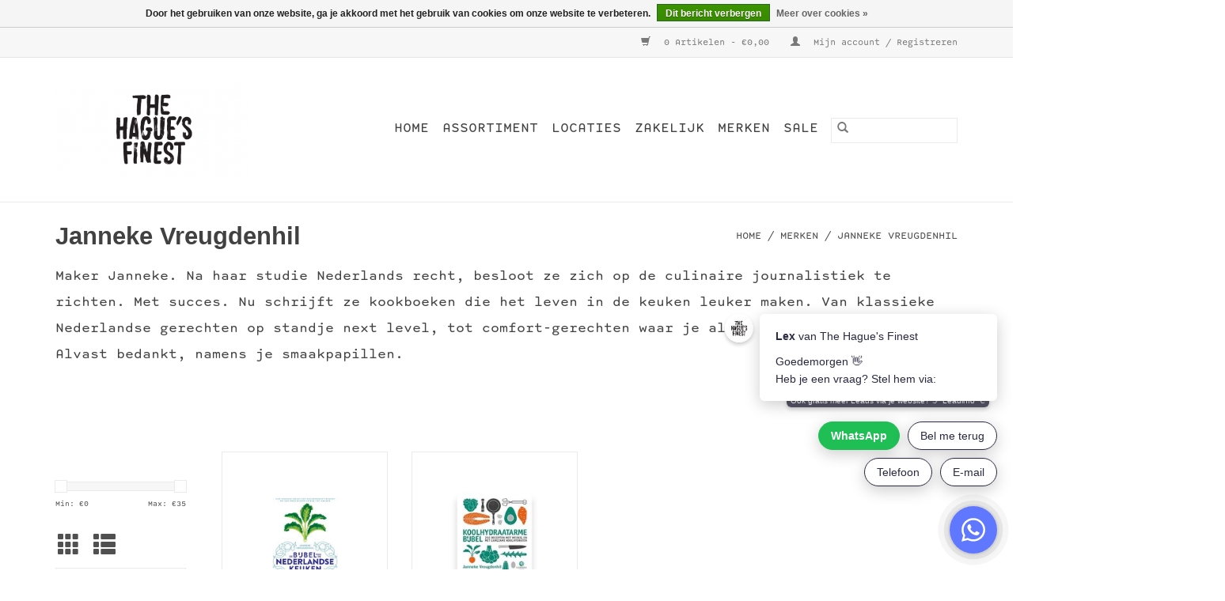

--- FILE ---
content_type: text/html;charset=utf-8
request_url: https://winkel.thehaguesfinest.com/brands/janneke-vreugdenhil/
body_size: 7621
content:
<!DOCTYPE html>
<html lang="nl">
  <head>
    <meta charset="utf-8"/>
<!-- [START] 'blocks/head.rain' -->
<!--

  (c) 2008-2026 Lightspeed Netherlands B.V.
  http://www.lightspeedhq.com
  Generated: 19-01-2026 @ 05:51:40

-->
<link rel="canonical" href="https://winkel.thehaguesfinest.com/brands/janneke-vreugdenhil/"/>
<link rel="alternate" href="https://winkel.thehaguesfinest.com/index.rss" type="application/rss+xml" title="Nieuwe producten"/>
<link href="https://cdn.webshopapp.com/assets/cookielaw.css?2025-02-20" rel="stylesheet" type="text/css"/>
<meta name="robots" content="noodp,noydir"/>
<meta name="google-site-verification" content="google-site-verification=L0bMWlLikTK9Pn0YzbFlmqr0rpn9f7hTMERUXmHrSPE"/>
<meta property="og:url" content="https://winkel.thehaguesfinest.com/brands/janneke-vreugdenhil/?source=facebook"/>
<meta property="og:site_name" content="The Hague&#039;s Finest"/>
<meta property="og:title" content="Janneke Vreugdenhil"/>
<meta property="og:description" content="Maker Janneke. Na haar studie Nederlands recht, besloot ze zich op de culinaire journalistiek te richten. Met succes. Nu schrijft ze kookboeken die het leven"/>
<!--[if lt IE 9]>
<script src="https://cdn.webshopapp.com/assets/html5shiv.js?2025-02-20"></script>
<![endif]-->
<!-- [END] 'blocks/head.rain' -->
    <title>Janneke Vreugdenhil - The Hague&#039;s Finest</title>
    <meta name="description" content="Maker Janneke. Na haar studie Nederlands recht, besloot ze zich op de culinaire journalistiek te richten. Met succes. Nu schrijft ze kookboeken die het leven" />
    <meta name="keywords" content="Janneke, Vreugdenhil, haagse producten, den haag, lokaal den haag, haags, haagse makers, the hague&#039;s finest, winkel voor haags, the hague finest, den haag to go, haags cadeau, typisch haags, souvenir den haag, vvv den haag, the hague, products from t" />
    <meta http-equiv="X-UA-Compatible" content="IE=edge,chrome=1">
    <meta name="viewport" content="width=device-width, initial-scale=1.0">
    <meta name="apple-mobile-web-app-capable" content="yes">
    <meta name="apple-mobile-web-app-status-bar-style" content="black">

    <link rel="shortcut icon" href="https://cdn.webshopapp.com/shops/309904/themes/174522/v/313827/assets/favicon.ico?20201104205310" type="image/x-icon" />
    <link rel="stylesheet" href="https://use.typekit.net/ugr6vka.css">
    <link rel="shortcut icon" href="https://cdn.webshopapp.com/shops/309904/themes/174522/v/313827/assets/favicon.ico?20201104205310" type="image/x-icon" />
    <link rel="stylesheet" href="https://cdn.webshopapp.com/shops/309904/themes/174522/assets/bootstrap-min.css?2025062715074720201111135846" />
    <link rel="stylesheet" href="https://cdn.webshopapp.com/shops/309904/themes/174522/assets/style.css?2025062715074720201111135846" />
    <link rel="stylesheet" href="https://cdn.webshopapp.com/shops/309904/themes/174522/assets/settings.css?2025062715074720201111135846" />
    <link rel="stylesheet" href="https://cdn.webshopapp.com/assets/gui-2-0.css?2025-02-20" />
    <link rel="stylesheet" href="https://cdn.webshopapp.com/assets/gui-responsive-2-0.css?2025-02-20" />
    <link rel="stylesheet" href="https://cdn.webshopapp.com/shops/309904/themes/174522/assets/the-hague-finest-css.css?2025062715074720201111135846" />
        <link rel="stylesheet" href="https://cdn.webshopapp.com/shops/309904/themes/174522/assets/tutorial.css?2025062715074720201111135846" />
    
    <script src="https://cdn.webshopapp.com/assets/jquery-1-9-1.js?2025-02-20"></script>
    <script src="https://cdn.webshopapp.com/assets/jquery-ui-1-10-1.js?2025-02-20"></script>

    <script type="text/javascript" src="https://cdn.webshopapp.com/shops/309904/themes/174522/assets/global.js?2025062715074720201111135846"></script>
		<script type="text/javascript" src="https://cdn.webshopapp.com/shops/309904/themes/174522/assets/bootstrap-min.js?2025062715074720201111135846"></script>
    <script type="text/javascript" src="https://cdn.webshopapp.com/shops/309904/themes/174522/assets/jcarousel.js?2025062715074720201111135846"></script>
    <script type="text/javascript" src="https://cdn.webshopapp.com/assets/gui.js?2025-02-20"></script>
    <script type="text/javascript" src="https://cdn.webshopapp.com/assets/gui-responsive-2-0.js?2025-02-20"></script>

    <script type="text/javascript" src="https://cdn.webshopapp.com/shops/309904/themes/174522/assets/share42.js?2025062715074720201111135846"></script>

    <!--[if lt IE 9]>
    <link rel="stylesheet" href="https://cdn.webshopapp.com/shops/309904/themes/174522/assets/style-ie.css?2025062715074720201111135846" />
    <![endif]-->
    <link rel="stylesheet" media="print" href="https://cdn.webshopapp.com/shops/309904/themes/174522/assets/print-min.css?2025062715074720201111135846" />
  </head>
  <body class="tutorial--on">
    <header>
  <div class="topnav">
    <div class="container">
      
      <div class="right">
        <span role="region" aria-label="Winkelwagen">
          <a href="https://winkel.thehaguesfinest.com/cart/" title="Winkelwagen" class="cart">
            <span class="glyphicon glyphicon-shopping-cart"></span>
            0 Artikelen - €0,00
          </a>
        </span>
        <span>
          <a href="https://winkel.thehaguesfinest.com/account/" title="Mijn account" class="my-account">
            <span class="glyphicon glyphicon-user"></span>
                        	Mijn account / Registreren
                      </a>
        </span>
      </div>
    </div>
  </div>

  <div class="navigation container">
    <div class="align">
      <div class="burger">
        <button type="button" aria-label="Open menu">
          <img src="https://cdn.webshopapp.com/shops/309904/themes/174522/assets/hamburger.png?20231208122038" width="32" height="32" alt="Menu">
        </button>
      </div>

              <div class="vertical logo">
          <a href="https://winkel.thehaguesfinest.com/" title="Haagse Cadeaus &amp; Creatieve Merken">
            <img src="https://cdn.webshopapp.com/shops/309904/themes/174522/v/313827/assets/logo.png?20201104205310" alt="Haagse Cadeaus &amp; Creatieve Merken" />
          </a>
        </div>
      
      <nav class="nonbounce desktop vertical">
        <form action="https://winkel.thehaguesfinest.com/search/" method="get" id="formSearch" role="search">
          <input type="text" name="q" autocomplete="off" value="" aria-label="Zoeken" />
          <button type="submit" class="search-btn" title="Zoeken">
            <span class="glyphicon glyphicon-search"></span>
          </button>
        </form>
        <ul region="navigation" aria-label=Navigation menu>
          <li class="item home ">
            <a class="itemLink" href="https://winkel.thehaguesfinest.com/">Home</a>
          </li>
          
                    	<li class="item sub">
              <a class="itemLink" href="https://winkel.thehaguesfinest.com/assortiment/" title="Assortiment">
                Assortiment
              </a>
                            	<span class="glyphicon glyphicon-play"></span>
                <ul class="subnav">
                                      <li class="subitem">
                      <a class="subitemLink" href="https://winkel.thehaguesfinest.com/assortiment/kado/" title="Kado">Kado</a>
                                              <ul class="subnav">
                                                      <li class="subitem">
                              <a class="subitemLink" href="https://winkel.thehaguesfinest.com/assortiment/kado/populair/" title="Populair">Populair</a>
                            </li>
                                                      <li class="subitem">
                              <a class="subitemLink" href="https://winkel.thehaguesfinest.com/assortiment/kado/top-tien-tot-15/" title="Top tien tot €15,-">Top tien tot €15,-</a>
                            </li>
                                                      <li class="subitem">
                              <a class="subitemLink" href="https://winkel.thehaguesfinest.com/assortiment/kado/top-tien-tot-30/" title="Top tien tot €30,-">Top tien tot €30,-</a>
                            </li>
                                                      <li class="subitem">
                              <a class="subitemLink" href="https://winkel.thehaguesfinest.com/assortiment/kado/top-tien-tot-50/" title="Top tien tot €50,-">Top tien tot €50,-</a>
                            </li>
                                                      <li class="subitem">
                              <a class="subitemLink" href="https://winkel.thehaguesfinest.com/assortiment/kado/kadopakket/" title="Kadopakket">Kadopakket</a>
                            </li>
                                                      <li class="subitem">
                              <a class="subitemLink" href="https://winkel.thehaguesfinest.com/assortiment/kado/kadobon/" title="Kadobon">Kadobon</a>
                            </li>
                                                      <li class="subitem">
                              <a class="subitemLink" href="https://winkel.thehaguesfinest.com/assortiment/kado/kaarten/" title="Kaarten">Kaarten</a>
                            </li>
                                                  </ul>
                                          </li>
                	                    <li class="subitem">
                      <a class="subitemLink" href="https://winkel.thehaguesfinest.com/assortiment/dranken/" title="Dranken">Dranken</a>
                                              <ul class="subnav">
                                                      <li class="subitem">
                              <a class="subitemLink" href="https://winkel.thehaguesfinest.com/assortiment/dranken/koffie/" title="Koffie">Koffie</a>
                            </li>
                                                      <li class="subitem">
                              <a class="subitemLink" href="https://winkel.thehaguesfinest.com/assortiment/dranken/thee/" title="Thee">Thee</a>
                            </li>
                                                      <li class="subitem">
                              <a class="subitemLink" href="https://winkel.thehaguesfinest.com/assortiment/dranken/bier/" title="Bier">Bier</a>
                            </li>
                                                      <li class="subitem">
                              <a class="subitemLink" href="https://winkel.thehaguesfinest.com/assortiment/dranken/cider/" title="Cider">Cider</a>
                            </li>
                                                      <li class="subitem">
                              <a class="subitemLink" href="https://winkel.thehaguesfinest.com/assortiment/dranken/alcoholvrij/" title="Alcoholvrij">Alcoholvrij</a>
                            </li>
                                                      <li class="subitem">
                              <a class="subitemLink" href="https://winkel.thehaguesfinest.com/assortiment/dranken/fris/" title="Fris">Fris</a>
                            </li>
                                                  </ul>
                                          </li>
                	                    <li class="subitem">
                      <a class="subitemLink" href="https://winkel.thehaguesfinest.com/assortiment/delicatessen/" title="Delicatessen">Delicatessen</a>
                                              <ul class="subnav">
                                                      <li class="subitem">
                              <a class="subitemLink" href="https://winkel.thehaguesfinest.com/assortiment/delicatessen/dagelijks/" title="Dagelijks">Dagelijks</a>
                            </li>
                                                      <li class="subitem">
                              <a class="subitemLink" href="https://winkel.thehaguesfinest.com/assortiment/delicatessen/snacks/" title="Snacks">Snacks</a>
                            </li>
                                                      <li class="subitem">
                              <a class="subitemLink" href="https://winkel.thehaguesfinest.com/assortiment/delicatessen/chocolade/" title="Chocolade">Chocolade</a>
                            </li>
                                                  </ul>
                                          </li>
                	                    <li class="subitem">
                      <a class="subitemLink" href="https://winkel.thehaguesfinest.com/assortiment/boeken-en-muziek/" title="Boeken en muziek">Boeken en muziek</a>
                                              <ul class="subnav">
                                                      <li class="subitem">
                              <a class="subitemLink" href="https://winkel.thehaguesfinest.com/assortiment/boeken-en-muziek/koken/" title="Koken">Koken</a>
                            </li>
                                                      <li class="subitem">
                              <a class="subitemLink" href="https://winkel.thehaguesfinest.com/assortiment/boeken-en-muziek/kinder/" title="Kinder">Kinder</a>
                            </li>
                                                      <li class="subitem">
                              <a class="subitemLink" href="https://winkel.thehaguesfinest.com/assortiment/boeken-en-muziek/kunst/" title="Kunst">Kunst</a>
                            </li>
                                                      <li class="subitem">
                              <a class="subitemLink" href="https://winkel.thehaguesfinest.com/assortiment/boeken-en-muziek/reizen/" title="Reizen">Reizen</a>
                            </li>
                                                      <li class="subitem">
                              <a class="subitemLink" href="https://winkel.thehaguesfinest.com/assortiment/boeken-en-muziek/stadskaart/" title="Stadskaart">Stadskaart</a>
                            </li>
                                                      <li class="subitem">
                              <a class="subitemLink" href="https://winkel.thehaguesfinest.com/assortiment/boeken-en-muziek/muziek/" title="Muziek">Muziek</a>
                            </li>
                                                  </ul>
                                          </li>
                	                    <li class="subitem">
                      <a class="subitemLink" href="https://winkel.thehaguesfinest.com/assortiment/kleding/" title="Kleding">Kleding</a>
                                              <ul class="subnav">
                                                      <li class="subitem">
                              <a class="subitemLink" href="https://winkel.thehaguesfinest.com/assortiment/kleding/unisex/" title="Unisex">Unisex</a>
                            </li>
                                                      <li class="subitem">
                              <a class="subitemLink" href="https://winkel.thehaguesfinest.com/assortiment/kleding/kids/" title="Kids">Kids</a>
                            </li>
                                                      <li class="subitem">
                              <a class="subitemLink" href="https://winkel.thehaguesfinest.com/assortiment/kleding/accessoires/" title="Accessoires">Accessoires</a>
                            </li>
                                                  </ul>
                                          </li>
                	                    <li class="subitem">
                      <a class="subitemLink" href="https://winkel.thehaguesfinest.com/assortiment/verzorging/" title="Verzorging">Verzorging</a>
                                              <ul class="subnav">
                                                      <li class="subitem">
                              <a class="subitemLink" href="https://winkel.thehaguesfinest.com/assortiment/verzorging/bad-en-douche/" title="Bad en douche">Bad en douche</a>
                            </li>
                                                      <li class="subitem">
                              <a class="subitemLink" href="https://winkel.thehaguesfinest.com/assortiment/verzorging/lichaam-en-gezicht/" title="Lichaam en gezicht">Lichaam en gezicht</a>
                            </li>
                                                      <li class="subitem">
                              <a class="subitemLink" href="https://winkel.thehaguesfinest.com/assortiment/verzorging/zon/" title="Zon">Zon</a>
                            </li>
                                                      <li class="subitem">
                              <a class="subitemLink" href="https://winkel.thehaguesfinest.com/assortiment/verzorging/voordeel/" title="Voordeel">Voordeel</a>
                            </li>
                                                  </ul>
                                          </li>
                	                    <li class="subitem">
                      <a class="subitemLink" href="https://winkel.thehaguesfinest.com/assortiment/interieur/" title="Interieur">Interieur</a>
                                              <ul class="subnav">
                                                      <li class="subitem">
                              <a class="subitemLink" href="https://winkel.thehaguesfinest.com/assortiment/interieur/accessoires/" title="Accessoires">Accessoires</a>
                            </li>
                                                      <li class="subitem">
                              <a class="subitemLink" href="https://winkel.thehaguesfinest.com/assortiment/interieur/kaarsen/" title="Kaarsen">Kaarsen</a>
                            </li>
                                                      <li class="subitem">
                              <a class="subitemLink" href="https://winkel.thehaguesfinest.com/assortiment/interieur/prints/" title="Prints">Prints</a>
                            </li>
                                                      <li class="subitem">
                              <a class="subitemLink" href="https://winkel.thehaguesfinest.com/assortiment/interieur/huishouden/" title="Huishouden">Huishouden</a>
                            </li>
                                                      <li class="subitem">
                              <a class="subitemLink" href="https://winkel.thehaguesfinest.com/assortiment/interieur/tuin/" title="Tuin">Tuin</a>
                            </li>
                                                  </ul>
                                          </li>
                	              	</ul>
                          </li>
                    	<li class="item">
              <a class="itemLink" href="https://winkel.thehaguesfinest.com/locaties/" title="Locaties">
                Locaties
              </a>
                          </li>
                    	<li class="item">
              <a class="itemLink" href="https://winkel.thehaguesfinest.com/zakelijk/" title="Zakelijk">
                Zakelijk
              </a>
                          </li>
          
          
                    	          		<li class="footerbrands item">
                <a class="itemLink" href="https://winkel.thehaguesfinest.com/brands/" title="Merken">
                  Merken
                </a>
          		</li>
          	          
                    	<li class="item">
              <a class="itemLink" href="https://winkel.thehaguesfinest.com/collection/offers/" title="Sale" >
                Sale
              </a>
          	</li>
                  </ul>

        <span class="glyphicon glyphicon-remove"></span>
      </nav>
    </div>
  </div>
</header>
    <div class="wrapper">
      <div class="container content" role="main">
                <div class="page-title row">
  <div class="col-sm-6 col-md-6">
    <h1>Janneke Vreugdenhil</h1>
  </div>
  <div class="col-sm-6 col-md-6 breadcrumbs text-right" role="nav" aria-label="Breadcrumbs">
  <a href="https://winkel.thehaguesfinest.com/" title="Home">Home</a>

      / <a href="https://winkel.thehaguesfinest.com/brands/" >Merken</a>
      / <a href="https://winkel.thehaguesfinest.com/brands/janneke-vreugdenhil/" aria-current="true">Janneke Vreugdenhil</a>
  </div>

      <div class="clearfix"></div>
    <div class="col-md-12 textcategory">
      <p>Maker <span style="font-weight: 400;">Janneke. Na haar studie Nederlands recht, besloot ze zich op de culinaire journalistiek te richten. Met succes. Nu schrijft ze kookboeken die het leven in de keuken leuker maken. Van klassieke Nederlandse gerechten op standje next level, tot comfort-gerechten waar je alles al voor in huis hebt. Alvast bedankt, namens je smaakpapillen. </span></p>
<p><br /><br /></p>
    </div>
  </div>
<div class="products row">
  <div class="col-md-2 sidebar" role="complementary">
    <div class="row sort">
      <form action="https://winkel.thehaguesfinest.com/brands/janneke-vreugdenhil/" method="get" id="filter_form" class="col-xs-12 col-sm-12">
        <input type="hidden" name="mode" value="grid" id="filter_form_mode" />
        <input type="hidden" name="limit" value="12" id="filter_form_limit" />
        <input type="hidden" name="sort" value="popular" id="filter_form_sort" />
        <input type="hidden" name="max" value="35" id="filter_form_max" />
        <input type="hidden" name="min" value="0" id="filter_form_min" />

        <div class="price-filter" aria-hidden="true">
          <div class="sidebar-filter-slider">
            <div id="collection-filter-price"></div>
          </div>
          <div class="price-filter-range clear">
            <div class="min">Min: €<span>0</span></div>
            <div class="max">Max: €<span>35</span></div>
          </div>
        </div>

        <div class="modes hidden-xs hidden-sm">
          <a href="?mode=grid" aria-label="Rasterweergave"><i class="glyphicon glyphicon-th" role="presentation"></i></a>
          <a href="?mode=list" aria-label="Lijstweergave"><i class="glyphicon glyphicon-th-list" role="presentation"></i></a>
        </div>

        <select name="sort" onchange="$('#formSortModeLimit').submit();" aria-label="Sorteren op">
                    	<option value="popular" selected="selected">Meest bekeken</option>
                    	<option value="newest">Nieuwste producten</option>
                    	<option value="lowest">Laagste prijs</option>
                    	<option value="highest">Hoogste prijs</option>
                    	<option value="asc">Naam oplopend</option>
                    	<option value="desc">Naam aflopend</option>
                  </select>

                  <select name="brand" aria-label="Filter by Merk">
                        	<option value="0" selected="selected">Alle makers</option>
                        	<option value="4067344">Janneke Vreugdenhil</option>
                      </select>
        
              </form>
  	</div>

      		<div class="row">
   			<ul>
    			    				<li class="item">
     					<a class="itemLink " href="https://winkel.thehaguesfinest.com/assortiment/" title="Assortiment">
                Assortiment
              </a>
      				      					<ul class="subnav">
        					        						<li class="subitem">
        							<a class="subitemLink " href="https://winkel.thehaguesfinest.com/assortiment/kado/" title="Kado">
                        Kado
                      </a>
         							            						<ul class="subnav">
             							               							<li class="subitem">
                 							<a class="subitemLink" href="https://winkel.thehaguesfinest.com/assortiment/kado/populair/" title="Populair">
                                Populair
                              </a>
               							</li>
            							               							<li class="subitem">
                 							<a class="subitemLink" href="https://winkel.thehaguesfinest.com/assortiment/kado/top-tien-tot-15/" title="Top tien tot €15,-">
                                Top tien tot €15,-
                              </a>
               							</li>
            							               							<li class="subitem">
                 							<a class="subitemLink" href="https://winkel.thehaguesfinest.com/assortiment/kado/top-tien-tot-30/" title="Top tien tot €30,-">
                                Top tien tot €30,-
                              </a>
               							</li>
            							               							<li class="subitem">
                 							<a class="subitemLink" href="https://winkel.thehaguesfinest.com/assortiment/kado/top-tien-tot-50/" title="Top tien tot €50,-">
                                Top tien tot €50,-
                              </a>
               							</li>
            							               							<li class="subitem">
                 							<a class="subitemLink" href="https://winkel.thehaguesfinest.com/assortiment/kado/kadopakket/" title="Kadopakket">
                                Kadopakket
                              </a>
               							</li>
            							               							<li class="subitem">
                 							<a class="subitemLink" href="https://winkel.thehaguesfinest.com/assortiment/kado/kadobon/" title="Kadobon">
                                Kadobon
                              </a>
               							</li>
            							               							<li class="subitem">
                 							<a class="subitemLink" href="https://winkel.thehaguesfinest.com/assortiment/kado/kaarten/" title="Kaarten">
                                Kaarten
                              </a>
               							</li>
            							            						</ul>
            					        						</li>
        					        						<li class="subitem">
        							<a class="subitemLink " href="https://winkel.thehaguesfinest.com/assortiment/dranken/" title="Dranken">
                        Dranken
                      </a>
         							            						<ul class="subnav">
             							               							<li class="subitem">
                 							<a class="subitemLink" href="https://winkel.thehaguesfinest.com/assortiment/dranken/koffie/" title="Koffie">
                                Koffie
                              </a>
               							</li>
            							               							<li class="subitem">
                 							<a class="subitemLink" href="https://winkel.thehaguesfinest.com/assortiment/dranken/thee/" title="Thee">
                                Thee
                              </a>
               							</li>
            							               							<li class="subitem">
                 							<a class="subitemLink" href="https://winkel.thehaguesfinest.com/assortiment/dranken/bier/" title="Bier">
                                Bier
                              </a>
               							</li>
            							               							<li class="subitem">
                 							<a class="subitemLink" href="https://winkel.thehaguesfinest.com/assortiment/dranken/cider/" title="Cider">
                                Cider
                              </a>
               							</li>
            							               							<li class="subitem">
                 							<a class="subitemLink" href="https://winkel.thehaguesfinest.com/assortiment/dranken/alcoholvrij/" title="Alcoholvrij">
                                Alcoholvrij
                              </a>
               							</li>
            							               							<li class="subitem">
                 							<a class="subitemLink" href="https://winkel.thehaguesfinest.com/assortiment/dranken/fris/" title="Fris">
                                Fris
                              </a>
               							</li>
            							            						</ul>
            					        						</li>
        					        						<li class="subitem">
        							<a class="subitemLink " href="https://winkel.thehaguesfinest.com/assortiment/delicatessen/" title="Delicatessen">
                        Delicatessen
                      </a>
         							            						<ul class="subnav">
             							               							<li class="subitem">
                 							<a class="subitemLink" href="https://winkel.thehaguesfinest.com/assortiment/delicatessen/dagelijks/" title="Dagelijks">
                                Dagelijks
                              </a>
               							</li>
            							               							<li class="subitem">
                 							<a class="subitemLink" href="https://winkel.thehaguesfinest.com/assortiment/delicatessen/snacks/" title="Snacks">
                                Snacks
                              </a>
               							</li>
            							               							<li class="subitem">
                 							<a class="subitemLink" href="https://winkel.thehaguesfinest.com/assortiment/delicatessen/chocolade/" title="Chocolade">
                                Chocolade
                              </a>
               							</li>
            							            						</ul>
            					        						</li>
        					        						<li class="subitem">
        							<a class="subitemLink " href="https://winkel.thehaguesfinest.com/assortiment/boeken-en-muziek/" title="Boeken en muziek">
                        Boeken en muziek
                      </a>
         							            						<ul class="subnav">
             							               							<li class="subitem">
                 							<a class="subitemLink" href="https://winkel.thehaguesfinest.com/assortiment/boeken-en-muziek/koken/" title="Koken">
                                Koken
                              </a>
               							</li>
            							               							<li class="subitem">
                 							<a class="subitemLink" href="https://winkel.thehaguesfinest.com/assortiment/boeken-en-muziek/kinder/" title="Kinder">
                                Kinder
                              </a>
               							</li>
            							               							<li class="subitem">
                 							<a class="subitemLink" href="https://winkel.thehaguesfinest.com/assortiment/boeken-en-muziek/kunst/" title="Kunst">
                                Kunst
                              </a>
               							</li>
            							               							<li class="subitem">
                 							<a class="subitemLink" href="https://winkel.thehaguesfinest.com/assortiment/boeken-en-muziek/reizen/" title="Reizen">
                                Reizen
                              </a>
               							</li>
            							               							<li class="subitem">
                 							<a class="subitemLink" href="https://winkel.thehaguesfinest.com/assortiment/boeken-en-muziek/stadskaart/" title="Stadskaart">
                                Stadskaart
                              </a>
               							</li>
            							               							<li class="subitem">
                 							<a class="subitemLink" href="https://winkel.thehaguesfinest.com/assortiment/boeken-en-muziek/muziek/" title="Muziek">
                                Muziek
                              </a>
               							</li>
            							            						</ul>
            					        						</li>
        					        						<li class="subitem">
        							<a class="subitemLink " href="https://winkel.thehaguesfinest.com/assortiment/kleding/" title="Kleding">
                        Kleding
                      </a>
         							            						<ul class="subnav">
             							               							<li class="subitem">
                 							<a class="subitemLink" href="https://winkel.thehaguesfinest.com/assortiment/kleding/unisex/" title="Unisex">
                                Unisex
                              </a>
               							</li>
            							               							<li class="subitem">
                 							<a class="subitemLink" href="https://winkel.thehaguesfinest.com/assortiment/kleding/kids/" title="Kids">
                                Kids
                              </a>
               							</li>
            							               							<li class="subitem">
                 							<a class="subitemLink" href="https://winkel.thehaguesfinest.com/assortiment/kleding/accessoires/" title="Accessoires">
                                Accessoires
                              </a>
               							</li>
            							            						</ul>
            					        						</li>
        					        						<li class="subitem">
        							<a class="subitemLink " href="https://winkel.thehaguesfinest.com/assortiment/verzorging/" title="Verzorging">
                        Verzorging
                      </a>
         							            						<ul class="subnav">
             							               							<li class="subitem">
                 							<a class="subitemLink" href="https://winkel.thehaguesfinest.com/assortiment/verzorging/bad-en-douche/" title="Bad en douche">
                                Bad en douche
                              </a>
               							</li>
            							               							<li class="subitem">
                 							<a class="subitemLink" href="https://winkel.thehaguesfinest.com/assortiment/verzorging/lichaam-en-gezicht/" title="Lichaam en gezicht">
                                Lichaam en gezicht
                              </a>
               							</li>
            							               							<li class="subitem">
                 							<a class="subitemLink" href="https://winkel.thehaguesfinest.com/assortiment/verzorging/zon/" title="Zon">
                                Zon
                              </a>
               							</li>
            							               							<li class="subitem">
                 							<a class="subitemLink" href="https://winkel.thehaguesfinest.com/assortiment/verzorging/voordeel/" title="Voordeel">
                                Voordeel
                              </a>
               							</li>
            							            						</ul>
            					        						</li>
        					        						<li class="subitem">
        							<a class="subitemLink " href="https://winkel.thehaguesfinest.com/assortiment/interieur/" title="Interieur">
                        Interieur
                      </a>
         							            						<ul class="subnav">
             							               							<li class="subitem">
                 							<a class="subitemLink" href="https://winkel.thehaguesfinest.com/assortiment/interieur/accessoires/" title="Accessoires">
                                Accessoires
                              </a>
               							</li>
            							               							<li class="subitem">
                 							<a class="subitemLink" href="https://winkel.thehaguesfinest.com/assortiment/interieur/kaarsen/" title="Kaarsen">
                                Kaarsen
                              </a>
               							</li>
            							               							<li class="subitem">
                 							<a class="subitemLink" href="https://winkel.thehaguesfinest.com/assortiment/interieur/prints/" title="Prints">
                                Prints
                              </a>
               							</li>
            							               							<li class="subitem">
                 							<a class="subitemLink" href="https://winkel.thehaguesfinest.com/assortiment/interieur/huishouden/" title="Huishouden">
                                Huishouden
                              </a>
               							</li>
            							               							<li class="subitem">
                 							<a class="subitemLink" href="https://winkel.thehaguesfinest.com/assortiment/interieur/tuin/" title="Tuin">
                                Tuin
                              </a>
               							</li>
            							            						</ul>
            					        						</li>
        					      					</ul>
      				    				</li>
              				<li class="item">
     					<a class="itemLink " href="https://winkel.thehaguesfinest.com/locaties/" title="Locaties">
                Locaties
              </a>
      				    				</li>
              				<li class="item">
     					<a class="itemLink " href="https://winkel.thehaguesfinest.com/zakelijk/" title="Zakelijk">
                Zakelijk
              </a>
      				    				</li>
             			</ul>
			</div>
      </div>

  <div class="col-sm-12 col-md-10" role="region" aria-label="Product Listing">
        	<div class="product col-xs-6 col-sm-3 col-md-3">
  <div class="image-wrap">
    <a href="https://winkel.thehaguesfinest.com/janneke-vreugdenhil-de-bijbel-van-de-nederlandse-k.html" title="Janneke Vreugdenhil Janneke Vreugdenhil - De Bijbel van de Nederlandse Keuken">
                              <img src="https://cdn.webshopapp.com/shops/309904/files/344255415/262x276x2/janneke-vreugdenhil-janneke-vreugdenhil-de-bijbel.jpg" width="262" height="276" alt="Janneke Vreugdenhil Janneke Vreugdenhil - De Bijbel van de Nederlandse Keuken" title="Janneke Vreugdenhil Janneke Vreugdenhil - De Bijbel van de Nederlandse Keuken" />
                </a>

    <div class="description text-center">
      <a href="https://winkel.thehaguesfinest.com/janneke-vreugdenhil-de-bijbel-van-de-nederlandse-k.html" title="Janneke Vreugdenhil Janneke Vreugdenhil - De Bijbel van de Nederlandse Keuken">
                <div class="text">
                    Lekker prakken. Kuiltje voor de jus. Flinke smak boter. Janneke neemt je mee op culinaire reis door Nederland. Met de ultimate-boerenkoolstamppot tot gevulde koeken van een patissier.
                  </div>
      </a>
      <a href="https://winkel.thehaguesfinest.com/cart/add/231125855/" class="cart">Toevoegen aan winkelwagen</a>    </div>
  </div>

  <div class="info">
    <a href="https://winkel.thehaguesfinest.com/janneke-vreugdenhil-de-bijbel-van-de-nederlandse-k.html" title="Janneke Vreugdenhil Janneke Vreugdenhil - De Bijbel van de Nederlandse Keuken" class="title">
        Janneke Vreugdenhil - De Bijbel van de Nederlandse Keuken     </a>

    <div class="left">
    
    €33,99 
   </div>
         </div>
</div>



        	<div class="product col-xs-6 col-sm-3 col-md-3">
  <div class="image-wrap">
    <a href="https://winkel.thehaguesfinest.com/janneke-vreugdenhil-koolhydraatarme-bijbel.html" title="Janneke Vreugdenhil Janneke Vreugdenhil - Koolhydraatarme Bijbel">
                              <img src="https://cdn.webshopapp.com/shops/309904/files/384726473/262x276x2/janneke-vreugdenhil-janneke-vreugdenhil-koolhydraa.jpg" width="262" height="276" alt="Janneke Vreugdenhil Janneke Vreugdenhil - Koolhydraatarme Bijbel" title="Janneke Vreugdenhil Janneke Vreugdenhil - Koolhydraatarme Bijbel" />
                </a>

    <div class="description text-center">
      <a href="https://winkel.thehaguesfinest.com/janneke-vreugdenhil-koolhydraatarme-bijbel.html" title="Janneke Vreugdenhil Janneke Vreugdenhil - Koolhydraatarme Bijbel">
                <div class="text">
                    Voor iedereen die minder koolhydraten wil eten, maar beslist niet minder wil genieten.
                  </div>
      </a>
      <a href="https://winkel.thehaguesfinest.com/cart/add/252881401/" class="cart">Toevoegen aan winkelwagen</a>    </div>
  </div>

  <div class="info">
    <a href="https://winkel.thehaguesfinest.com/janneke-vreugdenhil-koolhydraatarme-bijbel.html" title="Janneke Vreugdenhil Janneke Vreugdenhil - Koolhydraatarme Bijbel" class="title">
        Janneke Vreugdenhil - Koolhydraatarme Bijbel     </a>

    <div class="left">
    
    €34,99 
   </div>
         </div>
</div>


<div class="clearfix visible-xs"></div>

          </div>
</div>


<script type="text/javascript">
  $(function(){
    $('#filter_form input, #filter_form select').change(function(){
      $(this).closest('form').submit();
    });

    $("#collection-filter-price").slider({
      range: true,
      min: 0,
      max: 35,
      values: [0, 35],
      step: 1,
      slide: function(event, ui) {
    		$('.sidebar-filter-range .min span').html(ui.values[0]);
    		$('.sidebar-filter-range .max span').html(ui.values[1]);

    		$('#filter_form_min').val(ui.values[0]);
    		$('#filter_form_max').val(ui.values[1]);
  		},
    	stop: function(event, ui) {
    		$('#filter_form').submit();
  		}
    });
  });
</script>
      </div>

      <footer>
  <hr class="full-width" />
  <div class="container">
    <div class="social row">
              <form id="formNewsletter" action="https://winkel.thehaguesfinest.com/account/newsletter/" method="post" class="newsletter col-xs-12 col-sm-7 col-md-7">
          <label class="title" for="formNewsletterEmail">Ontvang onze weekfolder:</label>
          <input type="hidden" name="key" value="df93e56e29828a952a320497b52f91a5" />
          <input type="text" name="email" id="formNewsletterEmail" value="" placeholder="E-mail"/>
          <button
            type="submit"
            class="btn glyphicon glyphicon-send"
            title="Abonneer"
          >
            <span>Abonneer</span>
          </button>
        </form>
      
            	<div class="social-media col-xs-12 col-md-12  col-sm-5 col-md-5 text-right tutorial__hover">
        	<div class="inline-block relative">
          	<a href="https://www.facebook.com/thehaguesfinest" class="social-icon facebook" target="_blank" aria-label="Facebook The Hague&#039;s Finest"></a>          	          	          	          	          	          	<a href="https://www.instagram.com/thehaguesfinest" class="social-icon instagram" target="_blank" aria-label="Instagram The Hague&#039;s Finest"></a>
          	              <div class="absolute top-0 right-0 left-0 bottom-0 text-center tutorial__fade tutorial__fade-center--dark tutorial__social hidden-xs">
                <a href="/admin/auth/login?redirect=theme/preview/general/header/tutorial" class="p1 block hightlight-color tutorial__background border tutorial__border-color tutorial__add-button tutorial__border-radius" target="_blank">
                  <i class="glyphicon glyphicon-plus-sign tutorial__add-button-icon"></i><span class="bold tutorial__add-button-text">Stel social media in</span>
                </a>
              </div>
                    	</div>
      	</div>
          </div>

    <hr class="full-width" />

    <div class="links row">
      <div class="col-xs-12 col-sm-3 col-md-3" role="article" aria-label="Klantenservice links">
        <label class="footercollapse" for="_1">
          <strong>Klantenservice</strong>
          <span class="glyphicon glyphicon-chevron-down hidden-sm hidden-md hidden-lg"></span>
        </label>
        <input class="footercollapse_input hidden-md hidden-lg hidden-sm" id="_1" type="checkbox">
        <div class="list">
          <ul class="no-underline no-list-style">
                          <li>
                <a href="https://winkel.thehaguesfinest.com/service/" title="Klantenservice &amp; FAQ" >
                  Klantenservice &amp; FAQ
                </a>
              </li>
                          <li>
                <a href="https://winkel.thehaguesfinest.com/service/shipping-returns/" title="Verzenden &amp; retourneren" >
                  Verzenden &amp; retourneren
                </a>
              </li>
                          <li>
                <a href="https://winkel.thehaguesfinest.com/service/instore-events/" title="Instore events" >
                  Instore events
                </a>
              </li>
                          <li>
                <a href="https://winkel.thehaguesfinest.com/service/saldo-kadobon/" title="Kadobon saldo" >
                  Kadobon saldo
                </a>
              </li>
                          <li>
                <a href="https://winkel.thehaguesfinest.com/service/vacatures/" title="Vacatures" >
                  Vacatures
                </a>
              </li>
                          <li>
                <a href="https://winkel.thehaguesfinest.com/service/privacy-policy/" title="Privacybeleid" >
                  Privacybeleid
                </a>
              </li>
                          <li>
                <a href="https://winkel.thehaguesfinest.com/service/general-terms-conditions/" title="Algemene voorwaarden" >
                  Algemene voorwaarden
                </a>
              </li>
                      </ul>
        </div>
      </div>

      <div class="col-xs-12 col-sm-3 col-md-3" role="article" aria-label="Producten links">
    		<label class="footercollapse" for="_2">
        	<strong>Producten</strong>
          <span class="glyphicon glyphicon-chevron-down hidden-sm hidden-md hidden-lg"></span>
        </label>
        <input class="footercollapse_input hidden-md hidden-lg hidden-sm" id="_2" type="checkbox">
        <div class="list">
          <ul>
            <li><a href="https://winkel.thehaguesfinest.com/collection/" title="Alle producten">Alle producten</a></li>
            <li><a href="https://winkel.thehaguesfinest.com/collection/?sort=newest" title="Nieuwe producten">Nieuwe producten</a></li>
            <li><a href="https://winkel.thehaguesfinest.com/collection/offers/" title="Aanbiedingen">Aanbiedingen</a></li>
                        	<li><a href="https://winkel.thehaguesfinest.com/brands/" title="Merken">Merken</a></li>
                        <li><a href="https://winkel.thehaguesfinest.com/tags/" title="Tags">Tags</a></li>            <li><a href="https://winkel.thehaguesfinest.com/index.rss" title="RSS-feed">RSS-feed</a></li>
          </ul>
        </div>
      </div>

      <div class="col-xs-12 col-sm-3 col-md-3" role="article" aria-label="Mijn account links">
        <label class="footercollapse" for="_3">
        	<strong>
          	          		Mijn account
          	        	</strong>
          <span class="glyphicon glyphicon-chevron-down hidden-sm hidden-md hidden-lg"></span>
        </label>
        <input class="footercollapse_input hidden-md hidden-lg hidden-sm" id="_3" type="checkbox">

        <div class="list">
          <ul>
            
                        	            		<li><a href="https://winkel.thehaguesfinest.com/account/" title="Registreren">Registreren</a></li>
            	                        	            		<li><a href="https://winkel.thehaguesfinest.com/account/orders/" title="Mijn bestellingen">Mijn bestellingen</a></li>
            	                        	                        	            		<li><a href="https://winkel.thehaguesfinest.com/account/wishlist/" title="Mijn verlanglijst">Mijn verlanglijst</a></li>
            	                        	                      </ul>
        </div>
      </div>

      <div class="col-xs-12 col-sm-3 col-md-3" role="article" aria-label="Company info">
      	<label class="footercollapse" for="_4">
      		<strong>
                        	The Hague's Finest
                      </strong>
          <span class="glyphicon glyphicon-chevron-down hidden-sm hidden-md hidden-lg"></span>
        </label>
        <input class="footercollapse_input hidden-md hidden-lg hidden-sm" id="_4" type="checkbox">

        <div class="list">
        	          	<span class="contact-description">Ontdek de maakindustrie van Den Haag. Een kwaliteitslabel voor lokaal en zo duurzaam mogelijk vervaardigde producten. Direct van de maker! </span>
                  	          	<div class="contact" role="group" aria-label="Phone number: 070-8209946">
            	<span class="glyphicon glyphicon-earphone"></span>
            	070-8209946
          	</div>
        	        	          	<div class="contact">
            	<span class="glyphicon glyphicon-envelope"></span>
            	<a href="/cdn-cgi/l/email-protection#afd8c6c1c4cac3efdbc7cac7cec8dacadcc9c6c1cadcdb81ccc0c2" title="Email" aria-label="E-mail: winkel@thehaguesfinest.com">
              	<span class="__cf_email__" data-cfemail="483f2126232d24083c202d20292f3d2d3b2e21262d3b3c662b2725">[email&#160;protected]</span>
            	</a>
          	</div>
        	        </div>
<!--
                	<iframe scrolling="no" src="https://www.kiyoh.nl/widget.php?company=                          " width="210" height="128" border="1" frameborder="0" style="margin-top:20px;"></iframe>
        -->
        
                  <div class="hallmarks">
                          <a href="https://www.nix18.nl" title="NIX18" target="_blank">
                                	<img src="https://images.seeklogo.com/logo-png/18/1/nix18-logo-png_seeklogo-186188.png" alt="NIX18" title="NIX18" />
                              </a>
                      </div>
              </div>
    </div>
  	<hr class="full-width" />
  </div>

  <div class="copyright-payment">
    <div class="container">
      <div class="row">
        <div class="copyright col-md-6">
          © Copyright 2026 The Hague&#039;s Finest
                    	- Powered by
          	          		<a href="https://www.lightspeedhq.nl/" title="Lightspeed" target="_blank" aria-label="Powered by Lightspeed">Lightspeed</a>
          		          	                  </div>
        <div class="payments col-md-6 text-right">
                      <a href="https://winkel.thehaguesfinest.com/service/payment-methods/" title="iDEAL">
              <img src="https://cdn.webshopapp.com/assets/icon-payment-ideal.png?2025-02-20" alt="iDEAL" />
            </a>
                      <a href="https://winkel.thehaguesfinest.com/service/payment-methods/" title="MasterCard">
              <img src="https://cdn.webshopapp.com/assets/icon-payment-mastercard.png?2025-02-20" alt="MasterCard" />
            </a>
                      <a href="https://winkel.thehaguesfinest.com/service/payment-methods/" title="Visa">
              <img src="https://cdn.webshopapp.com/assets/icon-payment-visa.png?2025-02-20" alt="Visa" />
            </a>
                      <a href="https://winkel.thehaguesfinest.com/service/payment-methods/" title="Maestro">
              <img src="https://cdn.webshopapp.com/assets/icon-payment-maestro.png?2025-02-20" alt="Maestro" />
            </a>
                      <a href="https://winkel.thehaguesfinest.com/service/payment-methods/" title="Cash">
              <img src="https://cdn.webshopapp.com/assets/icon-payment-cash.png?2025-02-20" alt="Cash" />
            </a>
                      <a href="https://winkel.thehaguesfinest.com/service/payment-methods/" title="Gift card">
              <img src="https://cdn.webshopapp.com/assets/icon-payment-giftcard.png?2025-02-20" alt="Gift card" />
            </a>
                  </div>
      </div>
    </div>
  </div>
</footer>    </div>
    <!-- [START] 'blocks/body.rain' -->
<script data-cfasync="false" src="/cdn-cgi/scripts/5c5dd728/cloudflare-static/email-decode.min.js"></script><script>
(function () {
  var s = document.createElement('script');
  s.type = 'text/javascript';
  s.async = true;
  s.src = 'https://winkel.thehaguesfinest.com/services/stats/pageview.js';
  ( document.getElementsByTagName('head')[0] || document.getElementsByTagName('body')[0] ).appendChild(s);
})();
</script>
  <script>
    !function(f,b,e,v,n,t,s)
    {if(f.fbq)return;n=f.fbq=function(){n.callMethod?
        n.callMethod.apply(n,arguments):n.queue.push(arguments)};
        if(!f._fbq)f._fbq=n;n.push=n;n.loaded=!0;n.version='2.0';
        n.queue=[];t=b.createElement(e);t.async=!0;
        t.src=v;s=b.getElementsByTagName(e)[0];
        s.parentNode.insertBefore(t,s)}(window, document,'script',
        'https://connect.facebook.net/en_US/fbevents.js');
    $(document).ready(function (){
        fbq('init', '3874341389296181');
                fbq('track', 'PageView', []);
            });
</script>
<noscript>
    <img height="1" width="1" style="display:none" src="https://www.facebook.com/tr?id=3874341389296181&ev=PageView&noscript=1"
    /></noscript>
  <script>
window.Futy = { key: '637de9e38eda6' };
(function (e, t) {
        var n = e.createElement(t);
        n.async = true;
        var f = window.Promise && window.fetch ? 'modern.js' : 'legacy.js';
        n.src = 'https://v1.widget.futy.io/js/futy-widget-' + f;
        var r = e.getElementsByTagName(t)[0];
        r.parentNode.insertBefore(n, r);
})(document, 'script');
</script>
  <div class="wsa-cookielaw">
      Door het gebruiken van onze website, ga je akkoord met het gebruik van cookies om onze website te verbeteren.
    <a href="https://winkel.thehaguesfinest.com/cookielaw/optIn/" class="wsa-cookielaw-button wsa-cookielaw-button-green" rel="nofollow" title="Dit bericht verbergen">Dit bericht verbergen</a>
    <a href="https://winkel.thehaguesfinest.com/service/privacy-policy/" class="wsa-cookielaw-link" rel="nofollow" title="Meer over cookies">Meer over cookies &raquo;</a>
  </div>
<!-- [END] 'blocks/body.rain' -->
          <script type="text/javascript" src="https://cdn.webshopapp.com/shops/309904/themes/174522/assets/tutorial.js?2025062715074720201111135846"></script>
      </body>
</html>

--- FILE ---
content_type: text/css;charset=utf-8
request_url: https://use.typekit.net/ugr6vka.css
body_size: 427
content:
/*
 * The Typekit service used to deliver this font or fonts for use on websites
 * is provided by Adobe and is subject to these Terms of Use
 * http://www.adobe.com/products/eulas/tou_typekit. For font license
 * information, see the list below.
 *
 * mala:
 *   - http://typekit.com/eulas/00000000000000007735f7f1
 *   - http://typekit.com/eulas/00000000000000007735f800
 *
 * © 2009-2026 Adobe Systems Incorporated. All Rights Reserved.
 */
/*{"last_published":"2023-03-29 09:52:43 UTC"}*/

@import url("https://p.typekit.net/p.css?s=1&k=ugr6vka&ht=tk&f=48985.48998&a=628944&app=typekit&e=css");

@font-face {
font-family:"mala";
src:url("https://use.typekit.net/af/a0d319/00000000000000007735f7f1/30/l?primer=7cdcb44be4a7db8877ffa5c0007b8dd865b3bbc383831fe2ea177f62257a9191&fvd=n4&v=3") format("woff2"),url("https://use.typekit.net/af/a0d319/00000000000000007735f7f1/30/d?primer=7cdcb44be4a7db8877ffa5c0007b8dd865b3bbc383831fe2ea177f62257a9191&fvd=n4&v=3") format("woff"),url("https://use.typekit.net/af/a0d319/00000000000000007735f7f1/30/a?primer=7cdcb44be4a7db8877ffa5c0007b8dd865b3bbc383831fe2ea177f62257a9191&fvd=n4&v=3") format("opentype");
font-display:auto;font-style:normal;font-weight:400;font-stretch:normal;
}

@font-face {
font-family:"mala";
src:url("https://use.typekit.net/af/f8fffd/00000000000000007735f800/30/l?primer=7cdcb44be4a7db8877ffa5c0007b8dd865b3bbc383831fe2ea177f62257a9191&fvd=i4&v=3") format("woff2"),url("https://use.typekit.net/af/f8fffd/00000000000000007735f800/30/d?primer=7cdcb44be4a7db8877ffa5c0007b8dd865b3bbc383831fe2ea177f62257a9191&fvd=i4&v=3") format("woff"),url("https://use.typekit.net/af/f8fffd/00000000000000007735f800/30/a?primer=7cdcb44be4a7db8877ffa5c0007b8dd865b3bbc383831fe2ea177f62257a9191&fvd=i4&v=3") format("opentype");
font-display:auto;font-style:italic;font-weight:400;font-stretch:normal;
}

.tk-mala { font-family: "mala",serif; }


--- FILE ---
content_type: text/css; charset=UTF-8
request_url: https://cdn.webshopapp.com/shops/309904/themes/174522/assets/the-hague-finest-css.css?2025062715074720201111135846
body_size: 130
content:
@font-face {
    font-family: 'JeanLucWeb-Bold';
    src: url('https://denhaagtogo.com/theme/denhaagtogo/dist/webfonts/jeanlucweb-bold.eot');
    src: local('☺'), url("https://denhaagtogo.com/theme/denhaagtogo/dist/webfonts/jeanlucweb-bold.woff") format("woff"),
    url("https://denhaagtogo.com/theme/denhaagtogo/dist/webfonts/jeanlucweb-bold.otf") format("opentype"),
    url("https://denhaagtogo.com/theme/denhaagtogo/dist/webfonts/jeanlucweb-bold#webfontup15foyj") format("svg");
}

@font-face {
    font-family: 'JeanLucWeb-Thin';
    src: url('https://denhaagtogo.com/theme/denhaagtogo/dist/webfonts/jeanlucweb-bold.eot');
    src: local('☺'), url("https://denhaagtogo.com/theme/denhaagtogo/dist/webfonts/jeanlucweb-thin.woff") format("woff"),
    url("https://denhaagtogo.com/theme/denhaagtogo/dist/webfonts/jeanlucweb-thin.otf") format("opentype"),
    url("https://denhaagtogo.com/theme/denhaagtogo/dist/webfonts/jeanlucweb-thin#webfontdsa4toug") format("svg");
}

@font-face {
    font-family: 'Menoe_Grotesque';
    src: url('https://denhaagtogo.com/theme/denhaagtogo/dist/webfonts/Menoe_Grotesque-Regular.eot');
    src: local('☺'), url("https://denhaagtogo.com/theme/denhaagtogo/dist/webfonts/Menoe_Grotesque-Regular.woff2") format("woff2"),
    url("https://denhaagtogo.com/theme/denhaagtogo/dist/webfonts/Menoe_Grotesque-Regular.woff") format("woff");
}

@font-face {
    font-family: "Spot Mono";
    src: url("https://acc.denhaagtogo.com/theme/denhaagtogo/dist/webfonts/Spot-Mono-Regular.woff");
    font-weight: normal;
    font-style: normal;
}


body {
    font-family: 'Spot Mono', Arial, Sans-serif;
  	font-size: 1.15rem;
}

h1, h2, h3, h4 {
    font-family: 'JeanLucWeb-Bold', Arial, Sans-serif;
}

.products .product .info .title {
  font-weight: normal;
  line-height: 1.2;
}

.breadcrumbs, .breadcrumbs a {
  font-size: 14px;
}

--- FILE ---
content_type: text/javascript;charset=utf-8
request_url: https://winkel.thehaguesfinest.com/services/stats/pageview.js
body_size: -414
content:
// SEOshop 19-01-2026 05:51:42